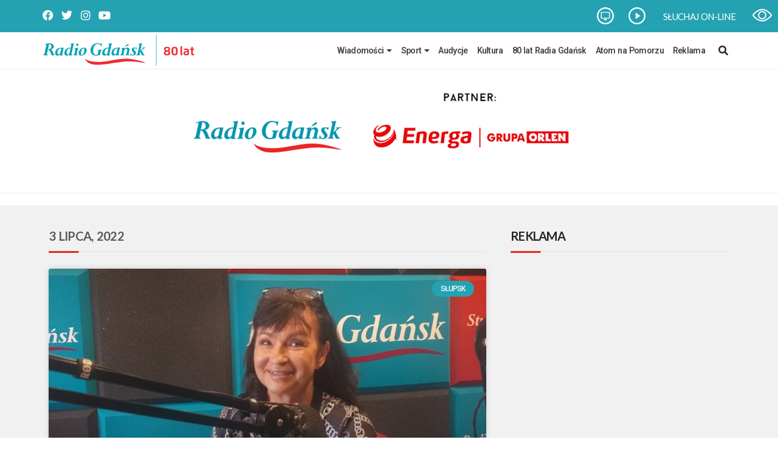

--- FILE ---
content_type: text/html; charset=utf-8
request_url: https://www.google.com/recaptcha/api2/aframe
body_size: 268
content:
<!DOCTYPE HTML><html><head><meta http-equiv="content-type" content="text/html; charset=UTF-8"></head><body><script nonce="D8oKXwrwL0onz_BcSOm2xQ">/** Anti-fraud and anti-abuse applications only. See google.com/recaptcha */ try{var clients={'sodar':'https://pagead2.googlesyndication.com/pagead/sodar?'};window.addEventListener("message",function(a){try{if(a.source===window.parent){var b=JSON.parse(a.data);var c=clients[b['id']];if(c){var d=document.createElement('img');d.src=c+b['params']+'&rc='+(localStorage.getItem("rc::a")?sessionStorage.getItem("rc::b"):"");window.document.body.appendChild(d);sessionStorage.setItem("rc::e",parseInt(sessionStorage.getItem("rc::e")||0)+1);localStorage.setItem("rc::h",'1767294934133');}}}catch(b){}});window.parent.postMessage("_grecaptcha_ready", "*");}catch(b){}</script></body></html>

--- FILE ---
content_type: text/css
request_url: https://radiogdansk.pl/wp-content/uploads/elementor/css/post-9.css?ver=1755109965
body_size: 82
content:
.elementor-kit-9{--e-global-color-primary:#24A2B2;--e-global-color-secondary:#54595F;--e-global-color-text:#252525;--e-global-color-accent:#24A2B2;--e-global-color-3bace1e:#000;--e-global-color-7bbb4266:#FFF;--e-global-color-c0e134d:#F1F1F1;--e-global-typography-primary-font-family:"Roboto";--e-global-typography-primary-font-size:20px;--e-global-typography-primary-font-weight:600;--e-global-typography-primary-letter-spacing:-0.7px;--e-global-typography-primary-word-spacing:0.1em;--e-global-typography-secondary-font-family:"Roboto Condensed";--e-global-typography-secondary-font-size:13px;--e-global-typography-secondary-font-weight:400;--e-global-typography-secondary-line-height:1.3em;--e-global-typography-secondary-letter-spacing:0px;--e-global-typography-secondary-word-spacing:0.1em;--e-global-typography-text-font-family:"Almarai";--e-global-typography-text-font-size:17px;--e-global-typography-text-font-weight:400;--e-global-typography-text-line-height:1.4em;--e-global-typography-text-letter-spacing:0px;--e-global-typography-text-word-spacing:0.1em;--e-global-typography-accent-font-family:"Roboto";--e-global-typography-accent-font-weight:500;--e-global-typography-accent-letter-spacing:-0.9px;}.elementor-kit-9 button,.elementor-kit-9 input[type="button"],.elementor-kit-9 input[type="submit"],.elementor-kit-9 .elementor-button{background-color:#000000;}.elementor-kit-9 e-page-transition{background-color:#FFBC7D;}.elementor-section.elementor-section-boxed > .elementor-container{max-width:1140px;}.e-con{--container-max-width:1140px;}.elementor-widget:not(:last-child){margin-block-end:20px;}.elementor-element{--widgets-spacing:20px 20px;--widgets-spacing-row:20px;--widgets-spacing-column:20px;}{}h1.entry-title{display:var(--page-title-display);}@media(max-width:1024px){.elementor-section.elementor-section-boxed > .elementor-container{max-width:1024px;}.e-con{--container-max-width:1024px;}}@media(max-width:767px){.elementor-section.elementor-section-boxed > .elementor-container{max-width:767px;}.e-con{--container-max-width:767px;}}

--- FILE ---
content_type: text/css
request_url: https://radiogdansk.pl/wp-content/uploads/elementor/css/post-116.css?ver=1756678474
body_size: 970
content:
.elementor-116 .elementor-element.elementor-element-49cd778:not(.elementor-motion-effects-element-type-background), .elementor-116 .elementor-element.elementor-element-49cd778 > .elementor-motion-effects-container > .elementor-motion-effects-layer{background-color:#676666;}.elementor-116 .elementor-element.elementor-element-49cd778{transition:background 0.3s, border 0.3s, border-radius 0.3s, box-shadow 0.3s;padding:20px 0px 20px 0px;}.elementor-116 .elementor-element.elementor-element-49cd778 > .elementor-background-overlay{transition:background 0.3s, border-radius 0.3s, opacity 0.3s;}.elementor-116 .elementor-element.elementor-element-98e80be > .elementor-widget-wrap > .elementor-widget:not(.elementor-widget__width-auto):not(.elementor-widget__width-initial):not(:last-child):not(.elementor-absolute){margin-bottom:0px;}.elementor-widget-heading .elementor-heading-title{font-family:var( --e-global-typography-primary-font-family ), Sans-serif;font-size:var( --e-global-typography-primary-font-size );font-weight:var( --e-global-typography-primary-font-weight );letter-spacing:var( --e-global-typography-primary-letter-spacing );word-spacing:var( --e-global-typography-primary-word-spacing );color:var( --e-global-color-primary );}.elementor-116 .elementor-element.elementor-element-0c1be54 .elementor-heading-title{font-family:"Lato", Sans-serif;font-size:20px;font-weight:600;color:#FFFFFF;}.elementor-widget-divider{--divider-color:var( --e-global-color-secondary );}.elementor-widget-divider .elementor-divider__text{color:var( --e-global-color-secondary );font-family:var( --e-global-typography-secondary-font-family ), Sans-serif;font-size:var( --e-global-typography-secondary-font-size );font-weight:var( --e-global-typography-secondary-font-weight );line-height:var( --e-global-typography-secondary-line-height );letter-spacing:var( --e-global-typography-secondary-letter-spacing );word-spacing:var( --e-global-typography-secondary-word-spacing );}.elementor-widget-divider.elementor-view-stacked .elementor-icon{background-color:var( --e-global-color-secondary );}.elementor-widget-divider.elementor-view-framed .elementor-icon, .elementor-widget-divider.elementor-view-default .elementor-icon{color:var( --e-global-color-secondary );border-color:var( --e-global-color-secondary );}.elementor-widget-divider.elementor-view-framed .elementor-icon, .elementor-widget-divider.elementor-view-default .elementor-icon svg{fill:var( --e-global-color-secondary );}.elementor-116 .elementor-element.elementor-element-c213c8a{--divider-border-style:solid;--divider-color:#B7B9BD;--divider-border-width:1px;}.elementor-116 .elementor-element.elementor-element-c213c8a .elementor-divider-separator{width:100%;}.elementor-116 .elementor-element.elementor-element-c213c8a > .elementor-widget-container{margin:15px 0px 25px 0px;}.elementor-116 .elementor-element.elementor-element-98e89b5 > .elementor-widget-container{margin:0px 20px 0px 0px;}.elementor-116 .elementor-element.elementor-element-98e89b5{width:var( --container-widget-width, 50% );max-width:50%;--container-widget-width:50%;--container-widget-flex-grow:0;}.elementor-116 .elementor-element.elementor-element-d0a5307{width:var( --container-widget-width, 50% );max-width:50%;--container-widget-width:50%;--container-widget-flex-grow:0;}.elementor-116 .elementor-element.elementor-element-af8fb68 > .elementor-widget-wrap > .elementor-widget:not(.elementor-widget__width-auto):not(.elementor-widget__width-initial):not(:last-child):not(.elementor-absolute){margin-bottom:0px;}.elementor-116 .elementor-element.elementor-element-22eb015 .elementor-heading-title{font-family:"Lato", Sans-serif;font-size:20px;font-weight:600;color:#FFFFFF;}.elementor-116 .elementor-element.elementor-element-c0199e9{--divider-border-style:solid;--divider-color:#B7B9BD;--divider-border-width:1px;}.elementor-116 .elementor-element.elementor-element-c0199e9 .elementor-divider-separator{width:100%;}.elementor-116 .elementor-element.elementor-element-c0199e9 > .elementor-widget-container{margin:15px 0px 25px 0px;}.elementor-116 .elementor-element.elementor-element-3d2a02a:not(.elementor-motion-effects-element-type-background), .elementor-116 .elementor-element.elementor-element-3d2a02a > .elementor-motion-effects-container > .elementor-motion-effects-layer{background-color:#1F2024;}.elementor-116 .elementor-element.elementor-element-3d2a02a{transition:background 0.3s, border 0.3s, border-radius 0.3s, box-shadow 0.3s;padding:0px 0px 0px 0px;}.elementor-116 .elementor-element.elementor-element-3d2a02a > .elementor-background-overlay{transition:background 0.3s, border-radius 0.3s, opacity 0.3s;}.elementor-116 .elementor-element.elementor-element-c643e6c > .elementor-widget-wrap > .elementor-widget:not(.elementor-widget__width-auto):not(.elementor-widget__width-initial):not(:last-child):not(.elementor-absolute){margin-bottom:0px;}.elementor-116 .elementor-element.elementor-element-c643e6c > .elementor-element-populated{margin:5px 0px 0px 0px;--e-column-margin-right:0px;--e-column-margin-left:0px;}.elementor-widget-image .widget-image-caption{color:var( --e-global-color-text );font-family:var( --e-global-typography-text-font-family ), Sans-serif;font-size:var( --e-global-typography-text-font-size );font-weight:var( --e-global-typography-text-font-weight );line-height:var( --e-global-typography-text-line-height );letter-spacing:var( --e-global-typography-text-letter-spacing );word-spacing:var( --e-global-typography-text-word-spacing );}.elementor-bc-flex-widget .elementor-116 .elementor-element.elementor-element-ea15738.elementor-column .elementor-widget-wrap{align-items:center;}.elementor-116 .elementor-element.elementor-element-ea15738.elementor-column.elementor-element[data-element_type="column"] > .elementor-widget-wrap.elementor-element-populated{align-content:center;align-items:center;}.elementor-116 .elementor-element.elementor-element-ea15738 > .elementor-widget-wrap > .elementor-widget:not(.elementor-widget__width-auto):not(.elementor-widget__width-initial):not(:last-child):not(.elementor-absolute){margin-bottom:0px;}.elementor-widget-text-editor{color:var( --e-global-color-text );font-family:var( --e-global-typography-text-font-family ), Sans-serif;font-size:var( --e-global-typography-text-font-size );font-weight:var( --e-global-typography-text-font-weight );line-height:var( --e-global-typography-text-line-height );letter-spacing:var( --e-global-typography-text-letter-spacing );word-spacing:var( --e-global-typography-text-word-spacing );}.elementor-widget-text-editor.elementor-drop-cap-view-stacked .elementor-drop-cap{background-color:var( --e-global-color-primary );}.elementor-widget-text-editor.elementor-drop-cap-view-framed .elementor-drop-cap, .elementor-widget-text-editor.elementor-drop-cap-view-default .elementor-drop-cap{color:var( --e-global-color-primary );border-color:var( --e-global-color-primary );}.elementor-116 .elementor-element.elementor-element-b44c7b6:not(.elementor-motion-effects-element-type-background), .elementor-116 .elementor-element.elementor-element-b44c7b6 > .elementor-motion-effects-container > .elementor-motion-effects-layer{background-color:#151515;}.elementor-116 .elementor-element.elementor-element-b44c7b6{transition:background 0.3s, border 0.3s, border-radius 0.3s, box-shadow 0.3s;padding:10px 0px 10px 0px;}.elementor-116 .elementor-element.elementor-element-b44c7b6 > .elementor-background-overlay{transition:background 0.3s, border-radius 0.3s, opacity 0.3s;}.elementor-bc-flex-widget .elementor-116 .elementor-element.elementor-element-3146b9b.elementor-column .elementor-widget-wrap{align-items:center;}.elementor-116 .elementor-element.elementor-element-3146b9b.elementor-column.elementor-element[data-element_type="column"] > .elementor-widget-wrap.elementor-element-populated{align-content:center;align-items:center;}.elementor-116 .elementor-element.elementor-element-c46d33c .elementor-heading-title{font-family:"Lato", Sans-serif;font-size:13px;font-weight:400;color:#6E7879;}.elementor-theme-builder-content-area{height:400px;}.elementor-location-header:before, .elementor-location-footer:before{content:"";display:table;clear:both;}@media(max-width:1024px){.elementor-116 .elementor-element.elementor-element-49cd778{padding:20px 20px 20px 20px;}.elementor-widget-heading .elementor-heading-title{font-size:var( --e-global-typography-primary-font-size );letter-spacing:var( --e-global-typography-primary-letter-spacing );word-spacing:var( --e-global-typography-primary-word-spacing );}.elementor-widget-divider .elementor-divider__text{font-size:var( --e-global-typography-secondary-font-size );line-height:var( --e-global-typography-secondary-line-height );letter-spacing:var( --e-global-typography-secondary-letter-spacing );word-spacing:var( --e-global-typography-secondary-word-spacing );}.elementor-116 .elementor-element.elementor-element-3d2a02a{padding:20px 20px 20px 20px;}.elementor-widget-image .widget-image-caption{font-size:var( --e-global-typography-text-font-size );line-height:var( --e-global-typography-text-line-height );letter-spacing:var( --e-global-typography-text-letter-spacing );word-spacing:var( --e-global-typography-text-word-spacing );}.elementor-widget-text-editor{font-size:var( --e-global-typography-text-font-size );line-height:var( --e-global-typography-text-line-height );letter-spacing:var( --e-global-typography-text-letter-spacing );word-spacing:var( --e-global-typography-text-word-spacing );}.elementor-116 .elementor-element.elementor-element-c46d33c{text-align:center;}}@media(max-width:767px){.elementor-116 .elementor-element.elementor-element-49cd778{padding:20px 10px 20px 10px;}.elementor-widget-heading .elementor-heading-title{font-size:var( --e-global-typography-primary-font-size );letter-spacing:var( --e-global-typography-primary-letter-spacing );word-spacing:var( --e-global-typography-primary-word-spacing );}.elementor-widget-divider .elementor-divider__text{font-size:var( --e-global-typography-secondary-font-size );line-height:var( --e-global-typography-secondary-line-height );letter-spacing:var( --e-global-typography-secondary-letter-spacing );word-spacing:var( --e-global-typography-secondary-word-spacing );}.elementor-116 .elementor-element.elementor-element-3d2a02a{padding:20px 10px 20px 10px;}.elementor-widget-image .widget-image-caption{font-size:var( --e-global-typography-text-font-size );line-height:var( --e-global-typography-text-line-height );letter-spacing:var( --e-global-typography-text-letter-spacing );word-spacing:var( --e-global-typography-text-word-spacing );}.elementor-widget-text-editor{font-size:var( --e-global-typography-text-font-size );line-height:var( --e-global-typography-text-line-height );letter-spacing:var( --e-global-typography-text-letter-spacing );word-spacing:var( --e-global-typography-text-word-spacing );}}@media(min-width:768px){.elementor-116 .elementor-element.elementor-element-98e80be{width:60%;}.elementor-116 .elementor-element.elementor-element-af8fb68{width:40%;}.elementor-116 .elementor-element.elementor-element-c643e6c{width:15%;}.elementor-116 .elementor-element.elementor-element-ea15738{width:84.665%;}}@media(max-width:1024px) and (min-width:768px){.elementor-116 .elementor-element.elementor-element-98e80be{width:100%;}.elementor-116 .elementor-element.elementor-element-af8fb68{width:100%;}.elementor-116 .elementor-element.elementor-element-c643e6c{width:100%;}.elementor-116 .elementor-element.elementor-element-ea15738{width:100%;}.elementor-116 .elementor-element.elementor-element-3146b9b{width:100%;}}/* Start custom CSS for wp-widget-nav_menu, class: .elementor-element-98e89b5 */.elementor-116 .elementor-element.elementor-element-98e89b5 a{
    color:#fff;
}
.elementor-116 .elementor-element.elementor-element-98e89b5 ul{
    list-style-type: none;
    margin:0;
    padding:0;
}
.elementor-116 .elementor-element.elementor-element-98e89b5 ul li{
        margin:0 0 7px 0;
        padding:0 0 7px 0;
        border-bottom:1px solid #B7B9BD;
        position:relative;
}
.elementor-116 .elementor-element.elementor-element-98e89b5 ul li:last-child{
        border-bottom:none;
}
.elementor-116 .elementor-element.elementor-element-98e89b5 ul li a:hover{
    color:#24a2b2;
}/* End custom CSS */
/* Start custom CSS for wp-widget-nav_menu, class: .elementor-element-d0a5307 */.elementor-116 .elementor-element.elementor-element-d0a5307 a{
    color:#fff;
}
.elementor-116 .elementor-element.elementor-element-d0a5307 ul{
    list-style-type: none;
    margin:0;
    padding:0;
}
.elementor-116 .elementor-element.elementor-element-d0a5307 ul li{
        margin:0 0 7px 0;
        padding:0 0 7px 0;
        border-bottom:1px solid #B7B9BD;
        position:relative;
}
.elementor-116 .elementor-element.elementor-element-d0a5307 ul li:last-child{
        border-bottom:none;
}
.elementor-116 .elementor-element.elementor-element-d0a5307 ul li a:hover{
    color:#24a2b2;
}/* End custom CSS */